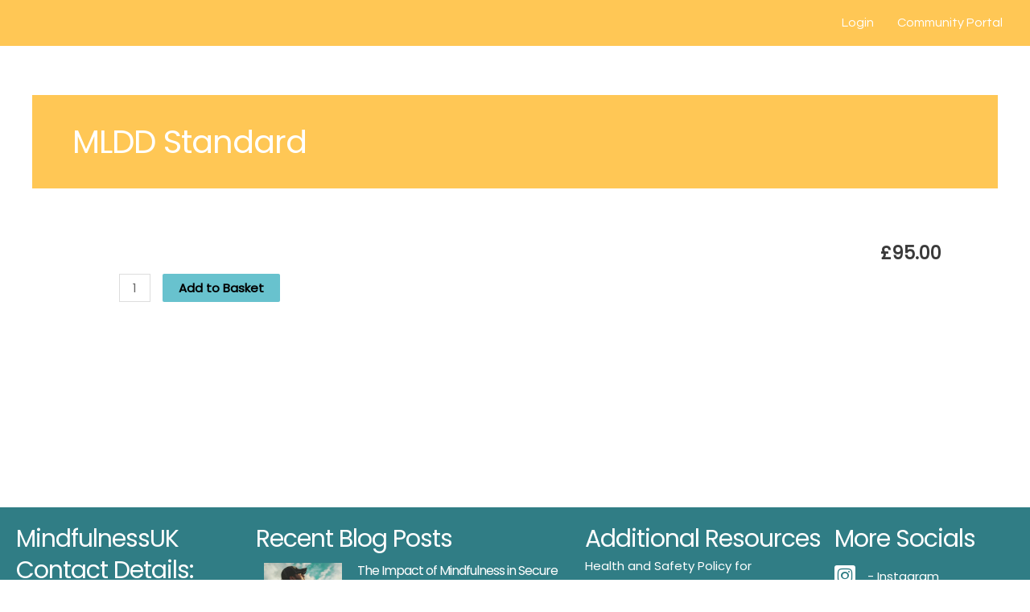

--- FILE ---
content_type: text/css
request_url: https://my.mindfulnessuk.com/wp-content/uploads/bb-plugin/cache/1271-layout-partial.css?ver=889dab4bc230f922783aae41a0dafb4b
body_size: 6199
content:
.fl-node-5fca1ee1be57c {
	color: #ffffff;
}
.fl-builder-content .fl-node-5fca1ee1be57c *:not(input):not(textarea):not(select):not(a):not(h1):not(h2):not(h3):not(h4):not(h5):not(h6):not(.fl-menu-mobile-toggle) {
	color: inherit;
}

.fl-builder-content .fl-node-5fca1ee1be57c a {
	color: #ffffff;
}

.fl-builder-content .fl-node-5fca1ee1be57c a:hover {
	color: #ffffff;
}

.fl-builder-content .fl-node-5fca1ee1be57c h1,
.fl-builder-content .fl-node-5fca1ee1be57c h2,
.fl-builder-content .fl-node-5fca1ee1be57c h3,
.fl-builder-content .fl-node-5fca1ee1be57c h4,
.fl-builder-content .fl-node-5fca1ee1be57c h5,
.fl-builder-content .fl-node-5fca1ee1be57c h6,
.fl-builder-content .fl-node-5fca1ee1be57c h1 a,
.fl-builder-content .fl-node-5fca1ee1be57c h2 a,
.fl-builder-content .fl-node-5fca1ee1be57c h3 a,
.fl-builder-content .fl-node-5fca1ee1be57c h4 a,
.fl-builder-content .fl-node-5fca1ee1be57c h5 a,
.fl-builder-content .fl-node-5fca1ee1be57c h6 a {
	color: #ffffff;
}



.fl-node-5fca1ee1be57c > .fl-row-content-wrap {
	background-color: #307d85;
	border-top-width: 1px;
	border-right-width: 0px;
	border-bottom-width: 1px;
	border-left-width: 0px;
}
.fl-node-5fca1ee1be57c .fl-row-content {
	max-width: 1300px;
}
 .fl-node-5fca1ee1be57c > .fl-row-content-wrap {
	margin-top:120px;
}
 .fl-node-5fca1ee1be57c > .fl-row-content-wrap {
	padding-bottom:40px;
}
.fl-node-5fca1ee1be571 {
	color: #ffffff;
}
.fl-builder-content .fl-node-5fca1ee1be571 *:not(input):not(textarea):not(select):not(a):not(h1):not(h2):not(h3):not(h4):not(h5):not(h6):not(.fl-menu-mobile-toggle) {
	color: inherit;
}

.fl-builder-content .fl-node-5fca1ee1be571 a {
	color: #ffffff;
}

.fl-builder-content .fl-node-5fca1ee1be571 a:hover {
	color: #ffffff;
}

.fl-builder-content .fl-node-5fca1ee1be571 h1,
.fl-builder-content .fl-node-5fca1ee1be571 h2,
.fl-builder-content .fl-node-5fca1ee1be571 h3,
.fl-builder-content .fl-node-5fca1ee1be571 h4,
.fl-builder-content .fl-node-5fca1ee1be571 h5,
.fl-builder-content .fl-node-5fca1ee1be571 h6,
.fl-builder-content .fl-node-5fca1ee1be571 h1 a,
.fl-builder-content .fl-node-5fca1ee1be571 h2 a,
.fl-builder-content .fl-node-5fca1ee1be571 h3 a,
.fl-builder-content .fl-node-5fca1ee1be571 h4 a,
.fl-builder-content .fl-node-5fca1ee1be571 h5 a,
.fl-builder-content .fl-node-5fca1ee1be571 h6 a {
	color: #ffffff;
}



.fl-node-5fca1ee1be571 > .fl-row-content-wrap {
	background-color: #232530;
	border-top-width: 1px;
	border-right-width: 0px;
	border-bottom-width: 1px;
	border-left-width: 0px;
}
 .fl-node-5fca1ee1be571 > .fl-row-content-wrap {
	padding-top:13px;
	padding-bottom:0px;
}




.fl-node-5fca1ee1be57a {
	width: 100%;
}




.fl-node-5fca1ee1be580 {
	width: 24%;
}
.fl-node-5fca1ee1be580 > .fl-col-content {
	border-top-width: 1px;
	border-right-width: 1px;
	border-bottom-width: 1px;
	border-left-width: 1px;
}




.fl-node-5fca202408d5a {
	width: 33%;
}




.fl-node-5fca1ee1be57f {
	width: 25%;
}
.fl-node-5fca1ee1be57f > .fl-col-content {
	border-top-width: 1px;
	border-right-width: 1px;
	border-bottom-width: 1px;
	border-left-width: 1px;
}




.fl-node-60bf9ccdb29a5 {
	width: 18%;
}
 .fl-node-5fca1ee1be57b > .fl-module-content {
	margin-top:0px;
	margin-bottom:0px;
}
.fl-node-5fca1ee1be582 .fl-icon i,
.fl-node-5fca1ee1be582 .fl-icon i:before {
	color: #9b9b9b;
}



.fl-node-5fca1ee1be582 .fl-icon i:hover,
.fl-node-5fca1ee1be582 .fl-icon i:hover:before,
.fl-node-5fca1ee1be582 .fl-icon a:hover i,
.fl-node-5fca1ee1be582 .fl-icon a:hover i:before {
	color: #7f7f7f;
}

.fl-node-5fca1ee1be582 .fl-icon i, .fl-node-5fca1ee1be582 .fl-icon i:before {
	font-size: 16px;
}
.fl-node-5fca1ee1be582 .fl-icon-wrap .fl-icon-text {
	height: 28px;
}
.fl-node-5fca1ee1be582.fl-module-icon {
	text-align: left;
}
@media(max-width: 1200px) {
	.fl-node-5fca1ee1be582 .fl-icon-wrap .fl-icon-text {
		height: 28px;
	}
}
@media(max-width: 992px) {
	.fl-node-5fca1ee1be582 .fl-icon-wrap .fl-icon-text {
		height: 28px;
	}
}
@media(max-width: 768px) {
	.fl-node-5fca1ee1be582 .fl-icon-wrap .fl-icon-text {
		height: 28px;
	}
}
 .fl-node-5fca1ee1be582 > .fl-module-content {
	margin-top:0px;
	margin-bottom:0px;
	margin-left:5px;
}
.fl-node-5fca1ee1be583 .fl-icon i,
.fl-node-5fca1ee1be583 .fl-icon i:before {
	color: #9b9b9b;
}




.fl-node-5fca1ee1be583 .fl-icon i, .fl-node-5fca1ee1be583 .fl-icon i:before {
	font-size: 16px;
}
.fl-node-5fca1ee1be583 .fl-icon-wrap .fl-icon-text {
	height: 28px;
}
.fl-node-5fca1ee1be583.fl-module-icon {
	text-align: left;
}
@media(max-width: 1200px) {
	.fl-node-5fca1ee1be583 .fl-icon-wrap .fl-icon-text {
		height: 28px;
	}
}
@media(max-width: 992px) {
	.fl-node-5fca1ee1be583 .fl-icon-wrap .fl-icon-text {
		height: 28px;
	}
}
@media(max-width: 768px) {
	.fl-node-5fca1ee1be583 .fl-icon-wrap .fl-icon-text {
		height: 28px;
	}
}
 .fl-node-5fca1ee1be583 > .fl-module-content {
	margin-top:0px;
	margin-right:0px;
	margin-bottom:0px;
	margin-left:3px;
}
.fl-node-5fca1ee1be587.fl-module-heading .fl-heading {
	text-align: left;
}
 .fl-node-5fca1ee1be587 > .fl-module-content {
	margin-bottom:0px;
}
.fl-node-5fca1ee1be589 .fl-icon i,
.fl-node-5fca1ee1be589 .fl-icon i:before {
	color: #9b9b9b;
}



.fl-node-5fca1ee1be589 .fl-icon i:hover,
.fl-node-5fca1ee1be589 .fl-icon i:hover:before,
.fl-node-5fca1ee1be589 .fl-icon a:hover i,
.fl-node-5fca1ee1be589 .fl-icon a:hover i:before {
	color: #7f7f7f;
}

.fl-node-5fca1ee1be589 .fl-icon i, .fl-node-5fca1ee1be589 .fl-icon i:before {
	font-size: 16px;
}
.fl-node-5fca1ee1be589 .fl-icon-wrap .fl-icon-text {
	height: 28px;
}
.fl-node-5fca1ee1be589.fl-module-icon {
	text-align: left;
}
@media(max-width: 1200px) {
	.fl-node-5fca1ee1be589 .fl-icon-wrap .fl-icon-text {
		height: 28px;
	}
}
@media(max-width: 992px) {
	.fl-node-5fca1ee1be589 .fl-icon-wrap .fl-icon-text {
		height: 28px;
	}
}
@media(max-width: 768px) {
	.fl-node-5fca1ee1be589 .fl-icon-wrap .fl-icon-text {
		height: 28px;
	}
}
 .fl-node-5fca1ee1be589 > .fl-module-content {
	margin-top:0px;
	margin-bottom:0px;
	margin-left:5px;
}
.fl-node-5fca1ee1be58a .fl-icon i,
.fl-node-5fca1ee1be58a .fl-icon i:before {
	color: #9b9b9b;
}




.fl-node-5fca1ee1be58a .fl-icon i, .fl-node-5fca1ee1be58a .fl-icon i:before {
	font-size: 16px;
}
.fl-node-5fca1ee1be58a .fl-icon-wrap .fl-icon-text {
	height: 28px;
}
.fl-node-5fca1ee1be58a.fl-module-icon {
	text-align: left;
}
@media(max-width: 1200px) {
	.fl-node-5fca1ee1be58a .fl-icon-wrap .fl-icon-text {
		height: 28px;
	}
}
@media(max-width: 992px) {
	.fl-node-5fca1ee1be58a .fl-icon-wrap .fl-icon-text {
		height: 28px;
	}
}
@media(max-width: 768px) {
	.fl-node-5fca1ee1be58a .fl-icon-wrap .fl-icon-text {
		height: 28px;
	}
}
 .fl-node-5fca1ee1be58a > .fl-module-content {
	margin-top:0px;
	margin-right:0px;
	margin-bottom:0px;
	margin-left:3px;
}
.fl-node-5fca1ee1be58b.fl-module-heading .fl-heading {
	text-align: left;
}
 .fl-node-5fca1ee1be58b > .fl-module-content {
	margin-bottom:0px;
}
.fl-node-5fca1ee1be58c.fl-module-heading .fl-heading {
	text-align: left;
}
.fl-node-5fca202e2b5a7.fl-module-heading .fl-heading {
	text-align: left;
}
.fl-node-5fca1ee1be586 .fl-icon i,
.fl-node-5fca1ee1be586 .fl-icon i:before {
	color: #ffffff;
}



.fl-node-5fca1ee1be586 .fl-icon i:hover,
.fl-node-5fca1ee1be586 .fl-icon i:hover:before,
.fl-node-5fca1ee1be586 .fl-icon a:hover i,
.fl-node-5fca1ee1be586 .fl-icon a:hover i:before {
	color: #efefef;
}

.fl-node-5fca1ee1be586 .fl-icon i, .fl-node-5fca1ee1be586 .fl-icon i:before {
	font-size: 16px;
}
.fl-node-5fca1ee1be586 .fl-icon-wrap .fl-icon-text {
	height: 28px;
}
.fl-node-5fca1ee1be586.fl-module-icon {
	text-align: left;
}
@media(max-width: 1200px) {
	.fl-node-5fca1ee1be586 .fl-icon-wrap .fl-icon-text {
		height: 28px;
	}
}
@media(max-width: 992px) {
	.fl-node-5fca1ee1be586 .fl-icon-wrap .fl-icon-text {
		height: 28px;
	}
}
@media(max-width: 768px) {
	.fl-node-5fca1ee1be586 .fl-icon-wrap .fl-icon-text {
		height: 28px;
	}
	.fl-node-5fca1ee1be586.fl-module-icon {
		text-align: left;
	}
}
 .fl-node-5fca1ee1be586 > .fl-module-content {
	margin-top:0px;
	margin-bottom:0px;
}
/* Generic Styles */
.fl-module-post-grid .fl-sep {
	display: inline-block;
	margin: 0 2px;
}

/* Post Columns */
body.rtl .fl-post-column {
	float: right;
}
.fl-post-column {
	float: left;
}
.fl-post-column .fl-post-grid-post {
	visibility: visible;
}

/* Post Grid */
.fl-post-grid {
	margin: 0 auto;
	position: relative;
}
.fl-post-grid:before,
.fl-post-grid:after {
	display: table;
	content: " ";
}
.fl-post-grid:after {
	clear: both;
}
.fl-post-grid-post {
	background: #fff;
	border: 1px solid #e6e6e6;
	visibility: hidden;
}
.fl-post-grid-post,
.fl-post-feed-post {
	overflow: hidden;
}

.fl-post-grid-image {
	position: relative;
}
.fl-post-grid-image img {
	height: auto !important;
	width: 100% !important;
}
.fl-post-grid-text {
	padding: 20px;
}
.fl-post-grid-title {
	padding-bottom: 7px;
}
body .fl-post-grid-text,
body .fl-post-grid-content p {
	font-size: 14px;
	line-height: 22px;
}
body .fl-post-grid-text > *:last-child {
	margin-bottom: 0;
	padding-bottom: 0;
}
body .fl-post-grid-content p:last-of-type {
	margin-bottom: 0;
	padding-bottom: 0;
}
body .fl-post-grid-text a {
	text-decoration: none;
}
body .fl-post-grid-title {
	font-size: 20px;
	line-height: 26px;
	margin: 0 0 10px;
	padding: 0;
}
body .fl-post-grid-meta {
	font-size: 14px;
	padding-bottom: 10px;
}
.fl-post-feed-comments .fa {
	vertical-align: text-top;
}
.fl-post-grid-more {
	margin-top: 10px;
	display: inline-block;
}
.fl-post-grid #infscr-loading {
	bottom: 0;
	left: 0;
	right: 0;
	padding: 40px 0;
	position: absolute;
	text-align: center;
	width: 100%;
}

/* Post Gallery */
.fl-post-gallery-post {
	overflow: hidden;
	position: relative;
	visibility: hidden;
}
.fl-post-gallery-link {
	display: block;
	height: 100%;
}
.fl-post-gallery-img {
	position: relative;
	z-index: 1;
}
.fl-post-gallery-img-horiz {
	height: 100% !important;
	max-height: 100% !important;
	max-width: none !important;
	width: auto !important;
}
.fl-post-gallery-img-vert {
	height: auto !important;
	max-height: none !important;
	max-width: 100% !important;
	width: 100% !important;
}
.fl-post-gallery-text-wrap {
	position: absolute;
	top: 0;
	bottom: 0;
	z-index: 2;
	width: 100%;
	height: 100%;
	padding: 0 20px;
	text-align: center;
	opacity: 0;
	-webkit-transition: all 0.3s;
	   -moz-transition: all 0.3s;
	    -ms-transition: all 0.3s;
	        transition: all 0.3s;
}

.fl-post-gallery-link:hover .fl-post-gallery-text-wrap {
	opacity: 1;
}

.fl-post-gallery-text {
	position: absolute;
	top: 50%;
	left: 50%;
	display: block;
	width: 100%;
	-webkit-transition: all 0.3s;
	   -moz-transition: all 0.3s;
	    -ms-transition: all 0.3s;
	        transition: all 0.3s;
}

/* Gallery Transitions */
.fl-post-gallery-text,
.fl-post-gallery-link:hover .fl-post-gallery-text{
	-webkit-transform: translate3d(-50%,-50%,0);
	   -moz-transform: translate3d(-50%,-50%,0);
	    -ms-transform: translate(-50%,-50%);
			transform: translate3d(-50%,-50%,0);
}

/* Gallery Icons */
.fl-post-gallery-text .fl-gallery-icon{
	display: block;
	margin-left: auto;
	margin-right: auto;
	text-align: center;
}
.fl-post-gallery-text .fl-gallery-icon i,
.fl-post-gallery-text .fl-gallery-icon i:before{
	width: 24px;
	height: 24px;
	font-size: 24px;
}

.fl-post-gallery-text h2.fl-post-gallery-title {
	font-size: 22px;
	margin: 0 0 5px 0;
}
.fl-post-gallery #infscr-loading {
	clear: both;
	padding: 40px 0;
	text-align: center;
	width: 100%;
}

/* Post Feed */
.fl-post-feed-post {
	border-bottom: 1px solid #e6e6e6;
	margin-bottom: 40px;
}
.fl-post-feed-post:last-child {
	border-bottom: none;
	margin-bottom: 0;
	padding-bottom: 0;
}
.fl-post-feed-header {
	margin-bottom: 20px;
}
.fl-post-feed-header a {
	text-decoration: none;
}
body h2.fl-post-feed-title {
	margin: 0 0 10px;
	padding: 0;
	clear: none;
}
body .fl-post-feed-meta {
	font-size: 14px;
	margin-bottom: 5px;
}
.fl-post-feed-meta .fl-sep {
	margin: 0 3px;
}
.fl-post-feed-image {
	margin-bottom: 25px;
	position: relative;
}
.fl-post-feed-image img {
	height: auto !important;
	width: 100% !important;
}
.fl-post-feed-image-beside .fl-post-feed-image,
.fl-post-feed-image-beside-content .fl-post-feed-image {
	float: left;
	margin-bottom: 0;
	width: 33%;
}
.fl-post-feed-image-beside .fl-post-feed-text,
.fl-post-feed-image-beside-content .fl-post-feed-text {
	margin-left: 37%;
}
.fl-post-feed-image-beside-right .fl-post-feed-image,
.fl-post-feed-image-beside-content-right .fl-post-feed-image {
	float: right;
	margin-bottom: 0;
	width: 33%;
}
.fl-post-feed-image-beside-right .fl-post-feed-text,
.fl-post-feed-image-beside-content-right .fl-post-feed-text {
	margin-right: 37%;
}
.fl-post-feed-content a {
	text-decoration: none;
}
.fl-post-feed-content p:last-of-type {
	margin-bottom: 0;
	padding-bottom: 0;
}
.fl-post-feed-more {
	margin-top: 15px;
	display: inline-block;
}
.fl-post-feed #infscr-loading {
	padding: 40px 0;
	text-align: center;
	width: 100%;
}

/* No posts message */
.fl-post-grid-empty {
}

li.fl-post-feed-post,li.fl-post-gallery-post, li.fl-post-grid-post {
	list-style: none;
}
@media (max-width: 768px) { /* Post Feed */
.fl-post-feed-post.fl-post-feed-image-beside,
.fl-post-feed-post.fl-post-feed-image-beside-content,
.fl-post-feed-post.fl-post-feed-image-beside-right,
.fl-post-feed-post.fl-post-feed-image-beside-content-right {
	max-width: 300px;
	margin-left: auto;
	margin-right: auto;
}
.fl-post-feed-image-beside .fl-post-feed-image,
.fl-post-feed-image-beside .fl-post-feed-image img,
.fl-post-feed-image-beside-content .fl-post-feed-image,
.fl-post-feed-image-beside-content .fl-post-feed-image img,
.fl-post-feed-image-beside-right .fl-post-feed-image,
.fl-post-feed-image-beside-right .fl-post-feed-image img,
.fl-post-feed-image-beside-content-right .fl-post-feed-image,
.fl-post-feed-image-beside-content-right .fl-post-feed-image img {
	float: none;
	width: 100% !important;
}
.fl-post-feed-image-beside .fl-post-feed-image,
.fl-post-feed-image-beside-content .fl-post-feed-image,
.fl-post-feed-image-beside-right .fl-post-feed-image,
.fl-post-feed-image-beside-content-right .fl-post-feed-image {
	margin-bottom: 20px;
}
.fl-post-feed-image-beside .fl-post-feed-text,
.fl-post-feed-image-beside-content .fl-post-feed-text,
.fl-post-feed-image-beside-right .fl-post-feed-text,
.fl-post-feed-image-beside-content-right .fl-post-feed-text {
	margin-left: 0 !important;
	margin-right: 0 !important;
}
 }.fl-node-5fca21322a022 .fl-post-feed-post {
	margin-bottom: 5px;
}
.fl-node-5fca21322a022 .fl-post-feed-post:last-child {
	margin-bottom: 0 !important;
}
 .fl-node-5fca21322a022 > .fl-module-content {
	margin-top:0px;
}




.fl-node-60bf9d1b3d204 .fl-icon i, .fl-node-60bf9d1b3d204 .fl-icon i:before {
	font-size: 30px;
}
.fl-node-60bf9d1b3d204 .fl-icon-wrap .fl-icon-text {
	height: 52.5px;
}
.fl-node-60bf9d1b3d204.fl-module-icon {
	text-align: left;
}
@media(max-width: 1200px) {
	.fl-node-60bf9d1b3d204 .fl-icon-wrap .fl-icon-text {
		height: 52.5px;
	}
}
@media(max-width: 992px) {
	.fl-node-60bf9d1b3d204 .fl-icon-wrap .fl-icon-text {
		height: 52.5px;
	}
}
@media(max-width: 768px) {
	.fl-node-60bf9d1b3d204 .fl-icon-wrap .fl-icon-text {
		height: 52.5px;
	}
}
 .fl-node-60bf9d1b3d204 > .fl-module-content {
	margin-bottom:0px;
}
.fl-node-5fca1ee1be584 .fl-icon i,
.fl-node-5fca1ee1be584 .fl-icon i:before {
	color: #ffffff;
}



.fl-node-5fca1ee1be584 .fl-icon i:hover,
.fl-node-5fca1ee1be584 .fl-icon i:hover:before,
.fl-node-5fca1ee1be584 .fl-icon a:hover i,
.fl-node-5fca1ee1be584 .fl-icon a:hover i:before {
	color: #f4f4f4;
}

.fl-node-5fca1ee1be584 .fl-icon i, .fl-node-5fca1ee1be584 .fl-icon i:before {
	font-size: 16px;
}
.fl-node-5fca1ee1be584 .fl-icon-wrap .fl-icon-text {
	height: 28px;
}
.fl-node-5fca1ee1be584.fl-module-icon {
	text-align: left;
}
@media(max-width: 1200px) {
	.fl-node-5fca1ee1be584 .fl-icon-wrap .fl-icon-text {
		height: 28px;
	}
}
@media(max-width: 992px) {
	.fl-node-5fca1ee1be584 .fl-icon-wrap .fl-icon-text {
		height: 28px;
	}
}
@media(max-width: 768px) {
	.fl-node-5fca1ee1be584 .fl-icon-wrap .fl-icon-text {
		height: 28px;
	}
	.fl-node-5fca1ee1be584.fl-module-icon {
		text-align: left;
	}
}
 .fl-node-5fca1ee1be584 > .fl-module-content {
	margin-top:0px;
	margin-bottom:0px;
}




.fl-node-60bf9d964470b .fl-icon i, .fl-node-60bf9d964470b .fl-icon i:before {
	font-size: 30px;
}
.fl-node-60bf9d964470b .fl-icon-wrap .fl-icon-text {
	height: 52.5px;
}
.fl-node-60bf9d964470b.fl-module-icon {
	text-align: left;
}
@media(max-width: 1200px) {
	.fl-node-60bf9d964470b .fl-icon-wrap .fl-icon-text {
		height: 52.5px;
	}
}
@media(max-width: 992px) {
	.fl-node-60bf9d964470b .fl-icon-wrap .fl-icon-text {
		height: 52.5px;
	}
}
@media(max-width: 768px) {
	.fl-node-60bf9d964470b .fl-icon-wrap .fl-icon-text {
		height: 52.5px;
	}
}
 .fl-node-60bf9d964470b > .fl-module-content {
	margin-top:0px;
}
.fl-node-5fd0e7f09160a .fl-icon i,
.fl-node-5fd0e7f09160a .fl-icon i:before {
	color: #ffffff;
}



.fl-node-5fd0e7f09160a .fl-icon i:hover,
.fl-node-5fd0e7f09160a .fl-icon i:hover:before,
.fl-node-5fd0e7f09160a .fl-icon a:hover i,
.fl-node-5fd0e7f09160a .fl-icon a:hover i:before {
	color: #f4f4f4;
}

.fl-node-5fd0e7f09160a .fl-icon i, .fl-node-5fd0e7f09160a .fl-icon i:before {
	font-size: 16px;
}
.fl-node-5fd0e7f09160a .fl-icon-wrap .fl-icon-text {
	height: 28px;
}
.fl-node-5fd0e7f09160a.fl-module-icon {
	text-align: left;
}
@media(max-width: 1200px) {
	.fl-node-5fd0e7f09160a .fl-icon-wrap .fl-icon-text {
		height: 28px;
	}
}
@media(max-width: 992px) {
	.fl-node-5fd0e7f09160a .fl-icon-wrap .fl-icon-text {
		height: 28px;
	}
}
@media(max-width: 768px) {
	.fl-node-5fd0e7f09160a .fl-icon-wrap .fl-icon-text {
		height: 28px;
	}
	.fl-node-5fd0e7f09160a.fl-module-icon {
		text-align: left;
	}
}
 .fl-node-5fd0e7f09160a > .fl-module-content {
	margin-top:0px;
	margin-bottom:0px;
}
.fl-node-6051b7f34a4c5.fl-module-heading .fl-heading {
	text-align: left;
}
.fl-node-6051b75c3c813 .fl-icon i,
.fl-node-6051b75c3c813 .fl-icon i:before {
	color: #ffffff;
}



.fl-node-6051b75c3c813 .fl-icon i:hover,
.fl-node-6051b75c3c813 .fl-icon i:hover:before,
.fl-node-6051b75c3c813 .fl-icon a:hover i,
.fl-node-6051b75c3c813 .fl-icon a:hover i:before {
	color: #efefef;
}

.fl-node-6051b75c3c813 .fl-icon i, .fl-node-6051b75c3c813 .fl-icon i:before {
	font-size: 16px;
}
.fl-node-6051b75c3c813 .fl-icon-wrap .fl-icon-text {
	height: 28px;
}
.fl-node-6051b75c3c813.fl-module-icon {
	text-align: left;
}
@media(max-width: 1200px) {
	.fl-node-6051b75c3c813 .fl-icon-wrap .fl-icon-text {
		height: 28px;
	}
}
@media(max-width: 992px) {
	.fl-node-6051b75c3c813 .fl-icon-wrap .fl-icon-text {
		height: 28px;
	}
}
@media(max-width: 768px) {
	.fl-node-6051b75c3c813 .fl-icon-wrap .fl-icon-text {
		height: 28px;
	}
	.fl-node-6051b75c3c813.fl-module-icon {
		text-align: left;
	}
}
 .fl-node-6051b75c3c813 > .fl-module-content {
	margin-top:0px;
	margin-bottom:0px;
}

/* Start Global Nodes CSS */

/* End Global Nodes CSS */


/* Start Layout CSS */

/* End Layout CSS */

.fl-node-5fca21322a022 .fl-post-grid-post {
  font-size: 14px;
}
.fl-node-5fca21322a022 .fl-post-feed-post {
  padding-bottom: 10px;
  padding-top: 0px;
}
.fl-node-5fca21322a022 .fl-post-text {
  padding: 10px 10px 20px 10px;
}
.fl-node-5fca21322a022 .fl-post-title {
  font-size: 16px;
  line-height: 20px;
  margin: 0;
  padding: 0 0 5px;
  float: right;
  width: 70%;
}
.fl-node-5fca21322a022 .fl-post-meta {
  padding: 0 0 15px;
}
.fl-node-5fca21322a022 .fl-post-image {
  float: left;
  width: 25%;
}
/* Generic */
.fl-post-module-woo-ordering {
	padding-bottom: 40px;
}

.fl-product-ordering{
	text-align: center;
}

/* Grid */
.fl-module-post-grid .woocommerce-product-gallery {
	opacity: 1 !important;
}
.woocommerce.fl-post-grid-woo-meta {
	padding-bottom: 5px;
}
.woocommerce.fl-post-grid-woo-meta .star-rating,
.woocommerce.fl-post-grid-woo-meta .price {
	clear: both;
	display: block;
	float: none;
	margin: 0 0 5px;
}
.fl-post-align-center .woocommerce.fl-post-grid-woo-meta .star-rating {
	margin: 0 auto 5px;
}
.fl-post-align-right .woocommerce.fl-post-grid-woo-meta .star-rating {
	float: right;
	margin: 0 0 5px;
}
.fl-module-post-grid .woocommerce.fl-post-grid-woo-button {
	padding-top: 10px;
}
.woocommerce .fl-post-grid-post {
	overflow: inherit;
}

/* Feed */
.fl-post-feed-woo-meta {
	overflow: hidden;
}
.woocommerce.fl-post-feed-woo-meta .price {
	display: inline-block;
}
.woocommerce.fl-post-feed-woo-meta .star-rating {
	display: inline-block;
	float: none;
	margin: 0 0 0 5px;
}
.fl-module-post-grid .woocommerce.fl-post-feed-woo-button {
	margin-top: 20px;
}

/* Gallery */
.woocommerce.fl-post-gallery-woo-meta .star-rating,
.woocommerce.fl-post-gallery-woo-meta .price {
	clear: both;
	display: block;
	float: none;
	margin: 0 0 5px;
}
.woocommerce.fl-post-gallery-woo-meta .star-rating {
	margin: 0 auto 5px;
}
.woocommerce.fl-post-gallery-woo-meta .star-rating:before {
	color: #999 !important;
}
.woocommerce.fl-post-gallery-woo-meta .star-rating span:before {
	color: #fff;
}
 

 

 









.fl-builder-content .fl-node-5fca21322a022 .fl-post-module-woo-button a.button {
	display: none;
}
/* Equal height Column Bottom Alignment */
.fl-col-group-equal-height.fl-col-group-align-bottom .fl-col-content {
    -webkit-justify-content: flex-end;
            justify-content: flex-end;
          -webkit-box-align: end;
           -webkit-box-pack: end;
              -ms-flex-pack: end;
}

/* H1-H6 Margin Reset in all Modules */
.uabb-module-content h1,
.uabb-module-content h2,
.uabb-module-content h3,
.uabb-module-content h4,
.uabb-module-content h5,
.uabb-module-content h6 {
    margin: 0;
    clear: both;
}

/* Anchor Tag Css */

.fl-module-content a,
.fl-module-content a:hover,
.fl-module-content a:focus {
    text-decoration: none;
}

/* Row Separator CSS */

.uabb-row-separator {
    position: absolute;
    width: 100%;
    left: 0;
}

.uabb-top-row-separator {
    top: 0;
    bottom: auto
}

.uabb-bottom-row-separator {
    top: auto;
    bottom: 0;
}

.fl-builder-content-editing .fl-visible-medium.uabb-row,
.fl-builder-content-editing .fl-visible-medium-mobile.uabb-row,
.fl-builder-content-editing .fl-visible-mobile.uabb-row {
    display: none !important;
}

@media (max-width: 992px) {

    .fl-builder-content-editing .fl-visible-desktop.uabb-row,
    .fl-builder-content-editing .fl-visible-mobile.uabb-row {
        display: none !important;
    }

    .fl-builder-content-editing .fl-visible-desktop-medium.uabb-row,
    .fl-builder-content-editing .fl-visible-medium.uabb-row,
    .fl-builder-content-editing .fl-visible-medium-mobile.uabb-row {
        display: block !important;
    }
}

@media (max-width: 768px) {
    .fl-builder-content-editing .fl-visible-desktop.uabb-row,
    .fl-builder-content-editing .fl-visible-desktop-medium.uabb-row,
    .fl-builder-content-editing .fl-visible-medium.uabb-row {
        display: none !important;
    }

    .fl-builder-content-editing .fl-visible-medium-mobile.uabb-row,
    .fl-builder-content-editing .fl-visible-mobile.uabb-row {
        display: block !important;
    }
}

.fl-responsive-preview-content .fl-builder-content-editing {
    overflow-x: hidden;
    overflow-y: visible;
}

.uabb-row-separator svg {
    width: 100%;
}

.uabb-top-row-separator.uabb-has-svg svg {
    position: absolute;
    padding: 0;
    margin: 0;
    left: 50%;
    top: -1px;
    bottom: auto;
    -webkit-transform: translateX(-50%);
    -ms-transform: translateX(-50%);
    transform: translateX(-50%);
}

.uabb-bottom-row-separator.uabb-has-svg svg {
    position: absolute;
    padding: 0;
    margin: 0;
    left: 50%;
    bottom: -1px;
    top: auto;
    -webkit-transform: translateX(-50%);
    -ms-transform: translateX(-50%);
    transform: translateX(-50%);
}
.uabb-bottom-row-separator.uabb-has-svg .uasvg-wave-separator {
    bottom: 0;
}
.uabb-top-row-separator.uabb-has-svg .uasvg-wave-separator {
    top: 0;
}

/**
 *
 *  Svg Triangle Separator
 *  Big Triangle Separator
 *  Big Triangle Left Separator
 *  Svg Half Circle Separator
 *  Curve Center Separator
 *  Waves Separator
 *  Stamp
 *  Grass
 *  Slime
 *  Grass Bend
 *  Wave Slide
 *  Muliple Triangles
 *  Pine Tree
 *  Pine Tree Bend
 *
 ***************************************/
.uabb-bottom-row-separator.uabb-svg-triangle svg,
.uabb-bottom-row-separator.uabb-xlarge-triangle svg,
.uabb-top-row-separator.uabb-xlarge-triangle-left svg,
.uabb-bottom-row-separator.uabb-svg-circle svg,
.uabb-top-row-separator.uabb-slime-separator svg,
.uabb-top-row-separator.uabb-grass-separator svg,
.uabb-top-row-separator.uabb-grass-bend-separator svg,
.uabb-bottom-row-separator.uabb-mul-triangles-separator svg,
.uabb-top-row-separator.uabb-wave-slide-separator svg,
.uabb-top-row-separator.uabb-pine-tree-separator svg,
.uabb-top-row-separator.uabb-pine-tree-bend-separator svg,
.uabb-bottom-row-separator.uabb-stamp-separator svg,
.uabb-bottom-row-separator.uabb-xlarge-circle svg,
.uabb-top-row-separator.uabb-wave-separator svg{
    left: 50%;
    -webkit-transform: translateX(-50%) scaleY(-1);
       -moz-transform: translateX(-50%) scaleY(-1);
        -ms-transform: translateX(-50%) scaleY(-1);
         -o-transform: translateX(-50%) scaleY(-1);
            transform: translateX(-50%) scaleY(-1);
}

/*
 *  Big Triangle
*/
.uabb-bottom-row-separator.uabb-big-triangle svg {
    left: 50%;
    -webkit-transform: scale(1) scaleY(-1) translateX(-50%);
       -moz-transform: scale(1) scaleY(-1) translateX(-50%);
        -ms-transform: scale(1) scaleY(-1) translateX(-50%);
         -o-transform: scale(1) scaleY(-1) translateX(-50%);
            transform: scale(1) scaleY(-1) translateX(-50%);
}

.uabb-top-row-separator.uabb-big-triangle svg {
    left: 50%;
    -webkit-transform: translateX(-50%) scale(1);
       -moz-transform: translateX(-50%) scale(1);
        -ms-transform: translateX(-50%) scale(1);
         -o-transform: translateX(-50%) scale(1);
            transform: translateX(-50%) scale(1);
}

/**
 *
 *  Big Triangle Right Separator
 *
 ***************************************/
.uabb-top-row-separator.uabb-xlarge-triangle-right svg {
    left: 50%;
    -webkit-transform: translateX(-50%) scale(-1);
       -moz-transform: translateX(-50%) scale(-1);
        -ms-transform: translateX(-50%) scale(-1);
         -o-transform: translateX(-50%) scale(-1);
            transform: translateX(-50%) scale(-1);
}

.uabb-bottom-row-separator.uabb-xlarge-triangle-right svg {
    left: 50%;
    -webkit-transform: translateX(-50%) scaleX(-1);
       -moz-transform: translateX(-50%) scaleX(-1);
        -ms-transform: translateX(-50%) scaleX(-1);
         -o-transform: translateX(-50%) scaleX(-1);
            transform: translateX(-50%) scaleX(-1);
}

/**
 *
 *  Curve Left Separator
 *  Curve Right Separator
 *
 ***************************************/
.uabb-top-row-separator.uabb-curve-up-separator svg {
    left: 50%;
     -webkit-transform: translateX(-50%) scaleY(-1);
       -moz-transform: translateX(-50%) scaleY(-1);
        -ms-transform: translateX(-50%) scaleY(-1);
         -o-transform: translateX(-50%) scaleY(-1);
            transform: translateX(-50%) scaleY(-1);
}

.uabb-top-row-separator.uabb-curve-down-separator svg {
    left: 50%;
    -webkit-transform: translateX(-50%) scale(-1);
       -moz-transform: translateX(-50%) scale(-1);
        -ms-transform: translateX(-50%) scale(-1);
         -o-transform: translateX(-50%) scale(-1);
            transform: translateX(-50%) scale(-1);
}

.uabb-bottom-row-separator.uabb-curve-down-separator svg {
    left: 50%;
    -webkit-transform: translateX(-50%) scaleX(-1);
       -moz-transform: translateX(-50%) scaleX(-1);
        -ms-transform: translateX(-50%) scaleX(-1);
         -o-transform: translateX(-50%) scaleX(-1);
            transform: translateX(-50%) scaleX(-1);
}


/**
 *
 *  Tilt Left Separator
 *  Tilt Right Separator
 *
 ***************************************/

.uabb-top-row-separator.uabb-tilt-left-separator svg {
    left: 50%;
    -webkit-transform: translateX(-50%) scale(-1);
       -moz-transform: translateX(-50%) scale(-1);
        -ms-transform: translateX(-50%) scale(-1);
         -o-transform: translateX(-50%) scale(-1);
            transform: translateX(-50%) scale(-1);
}

.uabb-top-row-separator.uabb-tilt-right-separator svg{
    left: 50%;
    -webkit-transform: translateX(-50%) scaleY(-1);
       -moz-transform: translateX(-50%) scaleY(-1);
        -ms-transform: translateX(-50%) scaleY(-1);
         -o-transform: translateX(-50%) scaleY(-1);
            transform: translateX(-50%) scaleY(-1);
}

.uabb-bottom-row-separator.uabb-tilt-left-separator svg {
    left: 50%;
    -webkit-transform: translateX(-50%);
       -moz-transform: translateX(-50%);
        -ms-transform: translateX(-50%);
         -o-transform: translateX(-50%);
            transform: translateX(-50%);
}

.uabb-bottom-row-separator.uabb-tilt-right-separator svg {
    left: 50%;
    -webkit-transform: translateX(-50%) scaleX(-1);
       -moz-transform: translateX(-50%) scaleX(-1);
        -ms-transform: translateX(-50%) scaleX(-1);
         -o-transform: translateX(-50%) scaleX(-1);
            transform: translateX(-50%) scaleX(-1);
}

.uabb-top-row-separator.uabb-tilt-left-separator,
.uabb-top-row-separator.uabb-tilt-right-separator {
    top: 0;
}

.uabb-bottom-row-separator.uabb-tilt-left-separator,
.uabb-bottom-row-separator.uabb-tilt-right-separator {
    bottom: 0;
}

/**
 *
 *  Clouds Separator
 *  Multi Triangle
 *  Arrow Inward
 *  Arrow Outward
 *
 ***************************************/

.uabb-top-row-separator.uabb-arrow-outward-separator svg,
.uabb-top-row-separator.uabb-arrow-inward-separator svg,
.uabb-top-row-separator.uabb-cloud-separator svg,
.uabb-top-row-separator.uabb-multi-triangle svg {
    left: 50%;
    -webkit-transform: translateX(-50%) scaleY(-1);
       -moz-transform: translateX(-50%) scaleY(-1);
        -ms-transform: translateX(-50%) scaleY(-1);
         -o-transform: translateX(-50%) scaleY(-1);
            transform: translateX(-50%) scaleY(-1);
}

.uabb-bottom-row-separator.uabb-multi-triangle svg {
    bottom: -2px;
}

.uabb-row-separator.uabb-round-split:after,
.uabb-row-separator.uabb-round-split:before {
    left: 0;
    width: 50%;
    background: inherit inherit/inherit inherit inherit inherit;
    content: '';
    position: absolute
}


/* Buttons
------------------------------------------------------ */

.uabb-button-wrap a,
.uabb-button-wrap a:visited {
    display: inline-block;
    font-size: 16px;
    line-height: 18px;
    text-decoration: none;
    text-shadow: none;
}

.fl-builder-content .uabb-button:hover {
    text-decoration: none;
}

.fl-builder-content .uabb-button-width-full .uabb-button {
    display: block;
    text-align: center;
}

.uabb-button-width-custom .uabb-button {
    display: inline-block;
    text-align: center;
    max-width: 100%;
}
.fl-builder-content .uabb-button-left {
    text-align: left;
}
.fl-builder-content .uabb-button-center {
    text-align: center;
}
.fl-builder-content .uabb-button-right {
    text-align: right;
}

.fl-builder-content .uabb-button i,
.fl-builder-content .uabb-button i:before {
    font-size: 1em;
    height: 1em;
    line-height: 1em;
    width: 1em;
}

.uabb-button .uabb-button-icon-after {
    margin-left: 8px;
    margin-right: 0;
}
.uabb-button .uabb-button-icon-before {
    margin-left: 0;
    margin-right: 8px;
}
.uabb-button .uabb-button-icon-no-text {
    margin: 0;
}
.uabb-button-has-icon .uabb-button-text {
    vertical-align: middle;
}

/* Icons
------------------------------------------------------ */

.uabb-icon-wrap {
    display: inline-block;
}
.uabb-icon a {
    text-decoration: none;
}
.uabb-icon i {
    display: block;
}
.uabb-icon i:before {
    border: none !important;
    background: none !important;
}
.uabb-icon-text {
    display: table-cell;
    text-align: left;
    padding-left: 15px;
    vertical-align: middle;
}
.uabb-icon-text *:last-child {
    margin: 0 !important;
    padding: 0 !important;
}
.uabb-icon-text a {
    text-decoration: none;
}

/* Photos
------------------------------------------------------ */

.uabb-photo {
    line-height: 0;
    position: relative;
    z-index: 2;
}
.uabb-photo-align-left {
    text-align: left;
}
.uabb-photo-align-center {
    text-align: center;
}
.uabb-photo-align-right {
    text-align: right;
}
.uabb-photo-content {
    border-radius: 0;
    display: inline-block;
    line-height: 0;
    position: relative;
    max-width: 100%;
    overflow: hidden;
}
.uabb-photo-content img {
    border-radius: inherit;
    display: inline;
    height: auto;
    max-width: 100%;
    width: auto;
}
.fl-builder-content .uabb-photo-crop-circle img {
    -webkit-border-radius: 100%;
    -moz-border-radius: 100%;
    border-radius: 100%;
}
.fl-builder-content .uabb-photo-crop-square img {
    -webkit-border-radius: 0;
    -moz-border-radius: 0;
    border-radius: 0;
}
.uabb-photo-caption {
    font-size: 13px;
    line-height: 18px;
    overflow: hidden;
    text-overflow: ellipsis;
    white-space: nowrap;
}
.uabb-photo-caption-below {
    padding-bottom: 20px;
    padding-top: 10px;
}
.uabb-photo-caption-hover {
    background: rgba(0,0,0,0.7);
    bottom: 0;
    color: #fff;
    left: 0;
    opacity: 0;
    visibility: hidden;
    filter: alpha(opacity = 0);
    padding: 10px 15px;
    position: absolute;
    right: 0;
    -webkit-transition:visibility 200ms linear;
    -moz-transition:visibility 200ms linear;
    transition:visibility 200ms linear;
}
.uabb-photo-content:hover .uabb-photo-caption-hover {
    opacity: 100;
    visibility: visible;
}

/* Panel & Buttons
------------------------------------------------------ */
.uabb-active-btn {
    background: #1e8cbe;
    border-color: #0074a2;
    -webkit-box-shadow: inset 0 1px 0 rgba(120,200,230,.6);
    box-shadow: inset 0 1px 0 rgba(120,200,230,.6);
    color: white;
}
.fl-builder-bar .fl-builder-add-content-button {
    display: block !important;
    opacity: 1 !important;
}

/* Image Icon Object */
.uabb-imgicon-wrap .uabb-icon {
    display: block;
}
.uabb-imgicon-wrap .uabb-icon i{
    float: none;
}

/* Photo */
.uabb-imgicon-wrap .uabb-image {
    line-height: 0;
    position: relative;
}
.uabb-imgicon-wrap .uabb-image-align-left {
    text-align: left;
}
.uabb-imgicon-wrap .uabb-image-align-center {
    text-align: center;
}
.uabb-imgicon-wrap .uabb-image-align-right {
    text-align: right;
}
.uabb-imgicon-wrap .uabb-image-content {
    display: inline-block;
    border-radius: 0;
    line-height: 0;
    position: relative;
    max-width: 100%;
}
.uabb-imgicon-wrap .uabb-image-content img {
    display: inline;
    height: auto !important;
    max-width: 100%;
    width: auto;
    border-radius: inherit;
    box-shadow: none;
    box-sizing: content-box;
}
.fl-builder-content .uabb-imgicon-wrap .uabb-image-crop-circle img {
    -webkit-border-radius: 100%;
    -moz-border-radius: 100%;
    border-radius: 100%;
}
.fl-builder-content .uabb-imgicon-wrap .uabb-image-crop-square img {
    -webkit-border-radius: 0;
    -moz-border-radius: 0;
    border-radius: 0;
}


/* Creative Button
___________________________________________________________________________*/

.uabb-creative-button-wrap a,
.uabb-creative-button-wrap a:visited {
    background: #fafafa;
    border: 1px solid #ccc;
    color: #333;
    display: inline-block;
    vertical-align: middle;
    text-align: center;
    overflow: hidden;
    text-decoration: none;
    text-shadow: none;
    box-shadow: none;
    position: relative;
    -webkit-transition: all 200ms linear;
       -moz-transition: all 200ms linear;
        -ms-transition: all 200ms linear;
         -o-transition: all 200ms linear;
            transition: all 200ms linear;

}

.uabb-creative-button-wrap a:focus {
    text-decoration: none;
    text-shadow: none;
    box-shadow: none;
}

.uabb-creative-button-wrap a .uabb-creative-button-text,
.uabb-creative-button-wrap a .uabb-creative-button-icon,
.uabb-creative-button-wrap a:visited .uabb-creative-button-text,
.uabb-creative-button-wrap a:visited .uabb-creative-button-icon {
    -webkit-transition: all 200ms linear;
       -moz-transition: all 200ms linear;
        -ms-transition: all 200ms linear;
         -o-transition: all 200ms linear;
            transition: all 200ms linear;
}

.uabb-creative-button-wrap a:hover {
    text-decoration: none;
}

.uabb-creative-button-wrap .uabb-creative-button-width-full .uabb-creative-button {
    display: block;
    text-align: center;
}
.uabb-creative-button-wrap .uabb-creative-button-width-custom .uabb-creative-button {
    display: inline-block;
    text-align: center;
    max-width: 100%;
}
.uabb-creative-button-wrap .uabb-creative-button-left {
    text-align: left;
}
.uabb-creative-button-wrap .uabb-creative-button-center {
    text-align: center;
}
.uabb-creative-button-wrap .uabb-creative-button-right {
    text-align: right;
}
.uabb-creative-button-wrap .uabb-creative-button i {
    font-size: 1.3em;
    height: auto;
    vertical-align: middle;
    width: auto;
}

.uabb-creative-button-wrap .uabb-creative-button .uabb-creative-button-icon-after {
    margin-left: 8px;
    margin-right: 0;
}
.uabb-creative-button-wrap .uabb-creative-button .uabb-creative-button-icon-before {
    margin-right: 8px;
    margin-left: 0;
}
.uabb-creative-button-wrap.uabb-creative-button-icon-no-text .uabb-creative-button i {
    margin: 0;
}

.uabb-creative-button-wrap .uabb-creative-button-has-icon .uabb-creative-button-text {
    vertical-align: middle;
}
.uabb-creative-button-wrap a,
.uabb-creative-button-wrap a:visited {
    padding: 12px 24px;
}

/*  Translate Button styles */

.uabb-creative-button.uabb-creative-transparent-btn {
    background: transparent;
}
.uabb-creative-button.uabb-creative-transparent-btn:after {
    content: '';
    position: absolute;
    z-index: 1;
    -webkit-transition: all 200ms linear;
       -moz-transition: all 200ms linear;
        -ms-transition: all 200ms linear;
         -o-transition: all 200ms linear;
            transition: all 200ms linear;
}

/* transparent-fill-top, transparent-fill-bottom  */
.uabb-transparent-fill-top-btn:after,
.uabb-transparent-fill-bottom-btn:after {
    width: 100%;
    height: 0;
    left: 0;
}

/* transparent-fill-top */
.uabb-transparent-fill-top-btn:after {
    top: 0;
}
/* transparent-fill-bottom */
.uabb-transparent-fill-bottom-btn:after {
    bottom: 0;
}

/* transparent-fill-left, transparent-fill-right */
.uabb-transparent-fill-left-btn:after,
.uabb-transparent-fill-right-btn:after {
    width: 0;
    height: 100%;
    top: 0;
}

/* transparent-fill-left */
.uabb-transparent-fill-left-btn:after {
    left: 0;
}
/* transparent-fill-right */
.uabb-transparent-fill-right-btn:after {
    right: 0;
}


/* transparent-fill-center */
.uabb-transparent-fill-center-btn:after{
    width: 0;
    height: 100%;
    top: 50%;
    left: 50%;
    -webkit-transform: translateX(-50%) translateY(-50%);
       -moz-transform: translateX(-50%) translateY(-50%);
        -ms-transform: translateX(-50%) translateY(-50%);
         -o-transform: translateX(-50%) translateY(-50%);
            transform: translateX(-50%) translateY(-50%);
}

/*  transparent-fill-diagonal, transparent-fill-horizontal  */
.uabb-transparent-fill-diagonal-btn:after,
.uabb-transparent-fill-horizontal-btn:after {
    width: 100%;
    height: 0;
    top: 50%;
    left: 50%;
}

/*  transparent-fill-diagonal */
.uabb-transparent-fill-diagonal-btn{
    overflow: hidden;
}
.uabb-transparent-fill-diagonal-btn:after{
    -webkit-transform: translateX(-50%) translateY(-50%) rotate( 45deg );
       -moz-transform: translateX(-50%) translateY(-50%) rotate( 45deg );
        -ms-transform: translateX(-50%) translateY(-50%) rotate( 45deg );
         -o-transform: translateX(-50%) translateY(-50%) rotate( 45deg );
            transform: translateX(-50%) translateY(-50%) rotate( 45deg );
}
/* transparent-fill-horizontal */
.uabb-transparent-fill-horizontal-btn:after{
    -webkit-transform: translateX(-50%) translateY(-50%);
       -moz-transform: translateX(-50%) translateY(-50%);
        -ms-transform: translateX(-50%) translateY(-50%);
         -o-transform: translateX(-50%) translateY(-50%);
            transform: translateX(-50%) translateY(-50%);
}


/*  3D Button styles */
.uabb-creative-button-wrap .uabb-creative-threed-btn.uabb-threed_down-btn,
.uabb-creative-button-wrap .uabb-creative-threed-btn.uabb-threed_up-btn,
.uabb-creative-button-wrap .uabb-creative-threed-btn.uabb-threed_left-btn,
.uabb-creative-button-wrap .uabb-creative-threed-btn.uabb-threed_right-btn {
    -webkit-transition: none;
       -moz-transition: none;
        -ms-transition: none;
         -o-transition: none;
            transition: none;
}

.perspective {
    -webkit-perspective: 800px;
       -moz-perspective: 800px;
            perspective: 800px;
            margin: 0;
}
.uabb-creative-button.uabb-creative-threed-btn:after {
    content: '';
    position: absolute;
    z-index: -1;
    -webkit-transition: all 200ms linear;
       -moz-transition: all 200ms linear;
            transition: all 200ms linear;
}

.uabb-creative-button.uabb-creative-threed-btn {
    outline: 1px solid transparent;
    -webkit-transform-style: preserve-3d;
       -moz-transform-style: preserve-3d;
            transform-style: preserve-3d;
}

/*  3D Button styles --- Animate to top */
.uabb-creative-threed-btn.uabb-animate_top-btn:after {
    height: 40%;
    left: 0;
    top: -40%;
    width: 100%;
    -webkit-transform-origin: 0% 100%;
       -moz-transform-origin: 0% 100%;
            transform-origin: 0% 100%;
    -webkit-transform: rotateX(90deg);
       -moz-transform: rotateX(90deg);
            transform: rotateX(90deg);
}

/*  3D Button styles --- Animate to bottom */
.uabb-creative-threed-btn.uabb-animate_bottom-btn:after {
    width: 100%;
    height: 40%;
    left: 0;
    top: 100%;
    -webkit-transform-origin: 0% 0%;
       -moz-transform-origin: 0% 0%;
        -ms-transform-origin: 0% 0%;
            transform-origin: 0% 0%;
    -webkit-transform: rotateX(-90deg);
       -moz-transform: rotateX(-90deg);
        -ms-transform: rotateX(-90deg);
            transform: rotateX(-90deg);
}

/*  3D Button styles --- Animate to Left */
.uabb-creative-threed-btn.uabb-animate_left-btn:after {
    width: 20%;
    height: 100%;
    left: -20%;
    top: 0;
    -webkit-transform-origin: 100% 0%;
       -moz-transform-origin: 100% 0%;
        -ms-transform-origin: 100% 0%;
            transform-origin: 100% 0%;
    -webkit-transform: rotateY(-60deg);
       -moz-transform: rotateY(-60deg);
        -ms-transform: rotateY(-60deg);
            transform: rotateY(-60deg);
}

/*  3D Button styles --- Animate to Right */
.uabb-creative-threed-btn.uabb-animate_right-btn:after {
    width: 20%;
    height: 100%;
    left: 104%;
    top: 0;
    -webkit-transform-origin: 0% 0%;
       -moz-transform-origin: 0% 0%;
        -ms-transform-origin: 0% 0%;
            transform-origin: 0% 0%;
    -webkit-transform: rotateY(120deg);
       -moz-transform: rotateY(120deg);
        -ms-transform: rotateY(120deg);
            transform: rotateY(120deg);
}


/* Animate Top */
.uabb-animate_top-btn:hover{
    -webkit-transform: rotateX(-15deg);
       -moz-transform: rotateX(-15deg);
        -ms-transform: rotateX(-15deg);
         -o-transform: rotateX(-15deg);
            transform: rotateX(-15deg);

}

/* Animate Bottom */
.uabb-animate_bottom-btn:hover{
    -webkit-transform: rotateX(15deg);
       -moz-transform: rotateX(15deg);
        -ms-transform: rotateX(15deg);
         -o-transform: rotateX(15deg);
            transform: rotateX(15deg);

}

/* Animate Left */
.uabb-animate_left-btn:hover{
    -webkit-transform: rotateY(6deg);
       -moz-transform: rotateY(6deg);
        -ms-transform: rotateY(6deg);
         -o-transform: rotateY(6deg);
            transform: rotateY(6deg);
}

/* Animate Right */
.uabb-animate_right-btn:hover{
    -webkit-transform: rotateY(-6deg);
       -moz-transform: rotateY(-6deg);
        -ms-transform: rotateY(-6deg);
         -o-transform: rotateY(-6deg);
            transform: rotateY(-6deg);

}

/*  Flat Button styles  */

/*  Common Classes  */
.uabb-creative-flat-btn.uabb-animate_to_right-btn,
.uabb-creative-flat-btn.uabb-animate_to_left-btn,
.uabb-creative-flat-btn.uabb-animate_from_top-btn,
.uabb-creative-flat-btn.uabb-animate_from_bottom-btn {
    overflow: hidden;
    position: relative;
}

.uabb-creative-flat-btn.uabb-animate_to_right-btn i,
.uabb-creative-flat-btn.uabb-animate_to_left-btn i,
.uabb-creative-flat-btn.uabb-animate_from_top-btn i,
.uabb-creative-flat-btn.uabb-animate_from_bottom-btn i {
    bottom: 0;
    height: 100%;
    margin: 0;
    opacity: 1;
    position: absolute;
    right: 0;
    width: 100%;
    -webkit-transition: all 200ms linear;
       -moz-transition: all 200ms linear;
            transition: all 200ms linear;
    -webkit-transform: translateY(0);
       -moz-transform: translateY(0);
         -o-transform: translateY(0);
        -ms-transform: translateY(0);
            transform: translateY(0);
}

.uabb-creative-flat-btn.uabb-animate_to_right-btn .uabb-button-text,
.uabb-creative-flat-btn.uabb-animate_to_left-btn .uabb-button-text,
.uabb-creative-flat-btn.uabb-animate_from_top-btn .uabb-button-text,
.uabb-creative-flat-btn.uabb-animate_from_bottom-btn .uabb-button-text {
    display: inline-block;
    width: 100%;
    height: 100%;
    -webkit-transition: all 200ms linear;
       -moz-transition: all 200ms linear;
        -ms-transition: all 200ms linear;
         -o-transition: all 200ms linear;
            transition: all 200ms linear;
    -webkit-backface-visibility: hidden;
       -moz-backface-visibility: hidden;
            backface-visibility: hidden;
}

/*  Making Icon position center  */
.uabb-creative-flat-btn.uabb-animate_to_right-btn i:before,
.uabb-creative-flat-btn.uabb-animate_to_left-btn i:before,
.uabb-creative-flat-btn.uabb-animate_from_top-btn i:before,
.uabb-creative-flat-btn.uabb-animate_from_bottom-btn i:before {
    position: absolute;
    top: 50%;
    left: 50%;
    -webkit-transform: translateX(-50%) translateY(-50%);
    -moz-transform: translateX(-50%) translateY(-50%);
    -o-transform: translateX(-50%) translateY(-50%);
    -ms-transform: translateX(-50%) translateY(-50%);
    transform: translateX(-50%) translateY(-50%);
}

/*  Common Hover Classes */
.uabb-creative-flat-btn.uabb-animate_to_right-btn:hover i,
.uabb-creative-flat-btn.uabb-animate_to_left-btn:hover i {
    left: 0;
}
.uabb-creative-flat-btn.uabb-animate_from_top-btn:hover i,
.uabb-creative-flat-btn.uabb-animate_from_bottom-btn:hover i {
    top: 0;
}

/*  Animate Icon to the right */
.uabb-creative-flat-btn.uabb-animate_to_right-btn i {
    top: 0;
    left: -100%;
}
.uabb-creative-flat-btn.uabb-animate_to_right-btn:hover .uabb-button-text {
    -webkit-transform: translateX(200%);
       -moz-transform: translateX(200%);
        -ms-transform: translateX(200%);
         -o-transform: translateX(200%);
            transform: translateX(200%);
}

/*  Animate Icon to the left */
.uabb-creative-flat-btn.uabb-animate_to_left-btn i {
    top: 0;
    left: 100%;
}

.uabb-creative-flat-btn.uabb-animate_to_left-btn:hover .uabb-button-text {
    -webkit-transform: translateX(-200%);
       -moz-transform: translateX(-200%);
        -ms-transform: translateX(-200%);
         -o-transform: translateX(-200%);
            transform: translateX(-200%);
}


/*  Animate Icon From the Top */
.uabb-creative-flat-btn.uabb-animate_from_top-btn i {
    top: -100%;
    left: 0;
}

.uabb-creative-flat-btn.uabb-animate_from_top-btn:hover .uabb-button-text {
    -webkit-transform: translateY(400px);
       -moz-transform: translateY(400px);
        -ms-transform: translateY(400px);
         -o-transform: translateY(400px);
            transform: translateY(400px);
}

/*  Animate Icon From the Bottom */
.uabb-creative-flat-btn.uabb-animate_from_bottom-btn i {
    top: 100%;
    left: 0;
}

.uabb-creative-flat-btn.uabb-animate_from_bottom-btn:hover .uabb-button-text {
    -webkit-transform: translateY(-400px);
       -moz-transform: translateY(-400px);
        -ms-transform: translateY(-400px);
         -o-transform: translateY(-400px);
            transform: translateY(-400px);
}

/* Media/Video CSS */
.uabb-tab-acc-content .wp-video, 
.uabb-tab-acc-content video.wp-video-shortcode, 
.uabb-tab-acc-content .mejs-container:not(.mejs-audio), 
.uabb-tab-acc-content .mejs-overlay.load,
.uabb-adv-accordion-content .wp-video, 
.uabb-adv-accordion-content video.wp-video-shortcode, 
.uabb-adv-accordion-content .mejs-container:not(.mejs-audio), 
.uabb-adv-accordion-content .mejs-overlay.load {
    width: 100% !important;
    height: 100% !important;
}
.uabb-tab-acc-content .mejs-container:not(.mejs-audio),
.uabb-adv-accordion-content .mejs-container:not(.mejs-audio) {
    padding-top: 56.25%;
}
.uabb-tab-acc-content .wp-video, 
.uabb-tab-acc-content video.wp-video-shortcode,
.uabb-adv-accordion-content .wp-video, 
.uabb-adv-accordion-content video.wp-video-shortcode {
    max-width: 100% !important;
}
.uabb-tab-acc-content video.wp-video-shortcode,
.uabb-adv-accordion-content video.wp-video-shortcode {
    position: relative;
}
.uabb-tab-acc-content .mejs-container:not(.mejs-audio) .mejs-mediaelement,
.uabb-adv-accordion-content .mejs-container:not(.mejs-audio) .mejs-mediaelement {
    position: absolute;
    top: 0;
    right: 0;
    bottom: 0;
    left: 0;
}
.uabb-tab-acc-content .mejs-overlay-play,
.uabb-adv-accordion-content .mejs-overlay-play {
    top: 0;
    right: 0;
    bottom: 0;
    left: 0;
    width: auto !important;
    height: auto !important;
}
.fl-row-content-wrap .uabb-row-particles-background,
.uabb-col-particles-background {
    width:100%;
    height:100%;
    position:absolute;
    left:0;
    top:0;
}
/* Theme Button
------------------------------------------------------ */
/*.fl-builder-content a.uabb-button,
.fl-builder-content a.uabb-button:visited,
.fl-builder-content a.uabb-creative-button,
.fl-builder-content a.uabb-creative-button:visited*/

.uabb-creative-button-wrap a,
.uabb-creative-button-wrap a:visited {
		font-family: inherit;
			font-weight: inherit;
	
		font-size: px;
	
	
	
	}

.uabb-dual-button .uabb-btn,
.uabb-dual-button .uabb-btn:visited {
		font-family: inherit;
			font-weight: inherit;
			font-size: px;
	
	
	
	}


/* Responsive Js Breakpoint Css */

.uabb-js-breakpoint {
	content:"default";
	display:none;
}
@media screen and (max-width: 992px) {
	.uabb-js-breakpoint {
		content:"992";
	}
}

@media screen and (max-width: 768px) {
	.uabb-js-breakpoint {
		content:"768";
	}
}


																																							
                                
        
                                
        
        .fl-builder-row-settings #fl-field-separator_position {
            display: none !important;
        }
        
        
        .fl-builder-row-settings #fl-field-separator_position {
            display: none !important;
        }
        
        
        
        
        
        
        
        
        
        
		
        
		
        
		
        
		
        
        			.fl-node-5fca1ee1be57c .fl-row-content {
				min-width: 0px;
			}
		
        			.fl-node-5fca1ee1be571 .fl-row-content {
				min-width: 0px;
			}
		

--- FILE ---
content_type: application/javascript
request_url: https://prism.app-us1.com/?a=612014226&u=https%3A%2F%2Fmy.mindfulnessuk.com%2Fproduct%2Fmldd-standard-2
body_size: 122
content:
window.visitorGlobalObject=window.visitorGlobalObject||window.prismGlobalObject;window.visitorGlobalObject.setVisitorId('f7985898-8842-4ebc-b2ae-d12efda210e1', '612014226');window.visitorGlobalObject.setWhitelistedServices('tracking', '612014226');

--- FILE ---
content_type: application/x-javascript
request_url: https://my.mindfulnessuk.com/wp-content/plugins/deposits-for-woocommerce//assets/js/deposit-form.js?ver=2.6.0
body_size: 3189
content:
/**
 * Payment plans form in admin settings
 * 
 * @namespace deposits_forms
 * @since 1.0
 */

jQuery( function($) {
    var intial_price;
    let price = $('#total_price').val();
    $('.wcd-wrapper').append('<input type="hidden" name="original_price" id="original_price">');
    intial_price = price;
    $('#original_price').val( price );

    let dfw_gf_addon = '';
    let dfw_epo_addon = '';

    if ( $( ".ginput_container_total" ).length > 0 ){ 
        dfw_gf_addon = 'active';
    }

    if ( $( "#tm-epo-totals" ).length > 0 ){ 
        dfw_epo_addon = 'active';
    }

    if( $( '#wcd-pay-full' ).is( ':checked' ) ) {
        $('#display-deposit-product').hide();
        $('.payment-plan-options').hide();
        $('#display-deposit-cart').hide();
    }
    
    /**
     * Display the deposit text if deposit option is selected
     * 
     * @fires event:change
     * @since 1.0
     */
    $( 'input[name="wcd_option"]' ).on( 'change', function(){
        var deposits = $(this).closest('.wcd-wrapper');
        if( 'enabled' == $(this).val() ){
            deposits.find( '#display-deposit-product').slideDown( 200 );
        } else {
            deposits.find( '#display-deposit-product').slideUp( 200 );            
        }

    });

    /**
     * Display the payment plans available if deposit option is selected
     * 
     * @fires event:change
     * @since 1.0
     */
    $( 'input[name="wcd_option"]' ).on( 'change', function(){
        var deposits = $(this).closest('.wcd-wrapper');
        if( 'enabled' == $(this).val() ){
            deposits.find( '.payment-plan-options').slideDown( 200 );
        } else {
            deposits.find( '.payment-plan-options').slideUp( 200 );            
        }
    });

    /**
     * Show payment plans if the booking date selected is before X days
     * 
     * @fires event:change
     * @since 1.0
     */
    if ( ( $( "input[name='wc_bookings_field_start_date_day'] " ).length > 0 || $('#bkap-booking-form').length > 0 ) && 'yes' === dfw.is_plans_disable ) {
        $('.wcd-wrapper' ).hide();
    }
    $( "input[name='wc_bookings_field_start_date_day'], input[name='wc_bookings_field_start_date_month'], input[name='wc_bookings_field_start_date_year']" ).bind( "change", function() {
        
        var data = {
            booking_date: $("input[name='wc_bookings_field_start_date_day']").val()+"-"+$("input[name='wc_bookings_field_start_date_month']").val()+"-"+$("input[name='wc_bookings_field_start_date_year']").val(),
            product_id: jQuery(".wc-booking-product-id").val(),
            action: 'dfw_get_start_date'
        }

        $.post( wc_cart_fragments_params.wc_ajax_url.toString().replace( '%%endpoint%%', 'dfw_get_start_date' ), data, function(response_dat , status, xhr ) {
            var is_visible = 0;
            $('.deposit-info').hide();
            for( var key in response_dat ) {
                $('.payment-plan-options').find('input:radio[name=wcd_plan]').trigger('click');
                if( "yes" == response_dat[key] ) {
                    $('.payment-plan').find('input[name="wcd_plan"][value='+key+']').parent().hide();
                    $('.payment-plan').find('input[name="wcd_plan"][value='+key+']').removeAttr('checked');
                } else if( "no" == response_dat[key] ){
                    $('.payment-plan').find('input[name="wcd_plan"][value='+key+']').parent().show();
                    is_visible++;
                }
                if ( is_visible <= 0 ) {
                    // action when all are hidden
                    $(".wcd-wrapper").hide();
                } else {
                    $('.wcd-wrapper' ).show();
                }
            }
        });
        
    });  

    $("body").on("bkap_price_updated", function( cart_key) {
       
        var total_price = $( "#total_price_calculated" ).val();
        var bkap_price = $("#bkap_price .amount").text();

        var product_id = $('.wcd-wrapper').data('product');
        var plan_id = $('.payment-plan input[name="wcd_plan"]:checked').val();
        var qty = $('input[name="quantity"]').val();

        var booking_date = $( "#wapbk_hidden_date" ).val();
        var product_id = $('.wcd-wrapper').data('product');

        //Hide the payment plans
        var booking_data = {
            booking_date,
            product_id,
            action: 'dfw_get_start_date'
        }
       
        $.post( dfw.ajaxurl, booking_data, function(response_dat , status, xhr ) {
            var is_visible = 0;
            $('.deposit-info').hide();
            for( var key in response_dat ) {
                $('.payment-plan-options').find('input:radio[name=wcd_plan]').trigger('click');
                if( "yes" == response_dat[key] ) {
                    $('.payment-plan').find('input[name="wcd_plan"][value='+key+']').parent().hide();
                    $('.payment-plan').find('input[name="wcd_plan"][value='+key+']').removeAttr('checked');
                } else if( "no" == response_dat[key] ){
                    $('.payment-plan').find('input[name="wcd_plan"][value='+key+']').parent().show();
                    is_visible++;
                }
                if ( is_visible <= 0 ) {
                    // action when all are hidden
                    $(".wcd-wrapper").hide();
                } else {
                    $('.wcd-wrapper' ).show();
                }
            }
        });

        if( undefined == plan_id ) {
            plan_id = 0;
        }
        if( undefined == product_id ) {
            product_id = 0;
        }

        var data = {
            'price' : total_price/qty,
            'product_id': product_id,
            'plan_id' : plan_id,
            'qty': qty,
            action: 'deposit_for_bookings'
        };

        $.post( dfw.ajaxurl, data, function(response) {
            if( data.plan_id > 0 ) {
                $('#pay-today').html(response.payable_today);
                $('#pay-future').html(response.future_payments);
            } else {
                $("#payable").html( response.payable_today );
                $("#future").html( response.future_payments );
            }
            $('.deposit-info').show();
        });
    });
 
    $( document.body ).on( 'updated_cart_totals updated_checkout',function(){ 
        $(document).on('change','input[name="wcd_option"]',  function() {
            var deposits = $(this).closest('.wcd-wrapper');
            if( 'enable' == $(this).val() ){
                deposits.find( '.payment-plan-options').slideDown( 200 );
                deposits.find( '#display-deposit-cart').slideDown( 200 );
               
            } else {
                deposits.find( '.payment-plan-options').slideUp( 200 );    
                deposits.find( '#display-deposit-cart').slideUp( 200 );            
            }

            $(document.body).trigger('update_checkout');
        });

    });

    $(".dfw-checkout").on( 'change', 'input[name="wcd_plan"]', function() {
        var plan_id = $('input[name="wcd_plan"]:checked' ).val();
        var data = {
            'plan_id' : plan_id,
            action: 'dfw_get_future_payments'
        };
    
        $.post( dfw.ajaxurl, data, function(response) {
            if( data.plan_id > 0 ) {
                $('#pay-today').html(response.payable_today);
                $('#pay-future').html(response.schedule);
            } 
        });
        
        $(document.body).trigger('update_checkout');
    }); 
    

    $( ".single_variation_wrap" ).on( "show_variation", function ( event, variation ) {
        // Fired when the user selects all the required dropdowns / attributes
        // and a final variation is selected / shown
        var total_price = $("#total_price").val();
        if( dfw_gf_addon !== 'active' || dfw_epo_addon !== 'active' ) {
             total_price = variation.display_price;
        }
        
        // Update the price as per variation options.
        $('#total_price').val(variation.display_price);

        var product_id = $('.wcd-wrapper').data('product');
        var plan_id = $('.payment-plan input[name="wcd_plan"]:checked').val();
        var qty = $('input[name="quantity"]').val();

        if ( undefined == plan_id ) {
            plan_id = 0;
        }

        if( undefined == product_id ) {
            product_id = 0;
        }

        update_deposit_price( qty, total_price, product_id, plan_id );
        $('#original_price').val(variation.display_price);
        $(document).trigger('tm-epo-after-update');
    }); 

    $('.dfw-product .payment-plan').on('select change', function() {
        var plan_id = $('.payment-plan input[name="wcd_plan"]:checked').val();
        var product_id = $('.wcd-wrapper').data('product');
        var total_price = parseFloat( $('#total_price').val() );
        var qty = $('input[name="quantity"]').val();

        if( product_id == undefined ) {
            product_id = '';
        }

        if( $("#product-addons-total .price span.amount").html() != undefined ) {
            $('body').trigger('woocommerce-product-addons-update');
        }else {
            update_deposit_price( qty, total_price, product_id, plan_id );  
        }
       
    });
    
    $( 'input[name="quantity"]' ).on( "input", function() {
        var total_price = parseFloat( $('#total_price').val() );
        var product_id  = $('.wcd-wrapper').data('product');
        var plan_id = $('.payment-plan input[name="wcd_plan"]:checked').val();
        var qty = $(this).val();

        if( $("#product_type").val() == 'bundle' ) {
            var bundle_qty = {};
            if ( jQuery( 'input.bundled_qty' ).length > 0 ) {
			
                jQuery( 'input.bundled_qty' ).each( function ( index, bund_qty ) {
                    
                    item_number = jQuery( bund_qty ).attr('name').replace( 'bundle_quantity_', '' );
                    
                    if ( jQuery( bund_qty ).val() ) {
                        bundle_qty[item_number.toString()] = jQuery( bund_qty ).val();
                    }
                });
            
            }
            
            update_deposit_for_bundle( qty, product_id, plan_id, {}, bundle_qty );     
        }else if( $("#product_type").val() == 'composite' ) {
           return;
        }else if( $("#product-addons-total .price span.amount").html() != undefined ) {
            $('body').trigger('woocommerce-product-addons-update');
        }else{
            update_deposit_price( qty, total_price, product_id, plan_id );
        }

    });

    $("body").on( "tm-epo-after-update",  function() {
        if( $('.price.final').html() == undefined ) {
            return;
        }

        var total_price = $('#total_price').val();
        var product_id = $('.wcd-wrapper').data('product');
        var plan_id = $('.payment-plan input[name="wcd_plan"]:checked').val();

        if( undefined == plan_id  ) {
            plan_id = 0;
        }

        if( undefined == product_id ) {
            product_id = 0;
        }

        var final_price = $('#tm-epo-totals').data("price");
        var epo_id = $('#tm-epo-totals').data("epo-id");
        var product_id_selector = '.tm-product-id-' + product_id,
			epo_id_selector = '[data-epo-id="' + epo_id + '"]';
        var $totals = $( '.tc-epo-totals' + product_id_selector + epo_id_selector );

        var options_price = $totals.data( 'tc_totals_ob' );
        var qty = $('input[name="quantity"]').val();

        if( options_price != undefined && options_price.product_total_price != undefined ) {
            total_price = parseFloat( options_price.product_total_price ) / qty;
            $('#total_price').val( total_price );
        }else {
            total_price = final_price / qty;
            $('#total_price').val( final_price );
        }
        
        update_deposit_price( qty, total_price, product_id, plan_id );
    });
    
    $("body").on( "woocommerce-product-addons-update", function() {
        if( $("#product-addons-total .price span.amount").html() == undefined ) {
            return;
        }
        var final_price = $("#product-addons-total").data('price');
        var qty = $('input[name="quantity"]').val();
        var $totals = $('body').find( '#product-addons-total' );
        var options  = $totals.data('price_data');

        var addons_price = 0;
        $('#total_price').val( final_price * qty );

        for ( c_key in options ) {
            options[c_key].cost = options[c_key].cost;

            addons_price = addons_price + options[c_key].cost;
        };

        var total_price = parseFloat($('#total_price').val() ) + parseFloat( addons_price ) ;
        var product_id = $('.wcd-wrapper').data('product');
        var plan_id = $('.payment-plan input[name="wcd_plan"]:checked').val();

        if( undefined == plan_id  ) {
            plan_id = 0;
        }

        if( undefined == product_id ) {
            product_id = 0;
        }
        
       var data = {
            'price' : total_price,
            'product_id': product_id,
            'plan_id' : plan_id,
            action: 'deposit_for_bookings'
        };


        $.post( dfw.ajaxurl, data, function(response) {
            if( data.plan_id > 0 ) {
                $('#pay-today').html(response.payable_today);
                $('#pay-future').html(response.future_payments);
            } else {
                $("#payable").html( response.payable_today );
                $("#future").html( response.future_payments );
            }
            $('.deposit-info').show();
        });

    });

    

    $("body").on( "change", ".ginput_container_total .gform_hidden", function() {

        if( dfw_gf_addon != 'active' ) {
            return;
        }
        
        var options_total =  parseFloat( $( ".ginput_container_total" ).find( ".gform_hidden" ).val() );

        var product_price = parseFloat( $('#original_price').val() );

        var total_price = product_price + options_total;

        var product_id = $('.wcd-wrapper').data('product');
        var plan_id = $('.payment-plan input[name="wcd_plan"]:checked').val();
        var qty = $('input[name="quantity"]').val();

        $('#total_price').val( total_price );
        if( undefined == plan_id  ) {
            plan_id = 0;
        }

        if( undefined == product_id ) {
            product_id = 0;
        }
        
        update_deposit_price( qty, total_price, product_id, plan_id );

    });

    let product_type = $("#product_type").val();
    var bundle_optional = {};

    if( product_type == 'bundle' ) {

        var product_id = $('.wcd-wrapper').data('product');
        var plan_id = $('.payment-plan input[name="wcd_plan"]:checked').val();
        var qty = $('input[name="quantity"]').val();

        var item_number = '',
            bundle_qty = {};
        
       
        
       if ( $( ".bundled_product_checkbox" ).length > 0 ) {

            $( ".bundled_product_checkbox" ).on('click', function(){
                $( ".bundled_product_checkbox" ).each( function ( i, obj ) {
                    var bundle_item = jQuery( obj ).attr('name').replace( 'bundle_selected_optional_', '' );

                    if ( $( obj ).attr( "checked" ) ) {
                        bundle_optional[bundle_item.toString()] = "on";
                    } else {
                        bundle_optional[bundle_item.toString()] = "off";
                    }
                    
                }); 

                update_deposit_for_bundle( qty, product_id, plan_id, bundle_optional, bundle_qty );

            });
        }

             
		if ( jQuery( 'input.bundled_qty' ).length > 0 ) {
			
			jQuery( 'input.bundled_qty' ).each( function ( index, bund_qty ) {
				
				item_number = jQuery( bund_qty ).attr('name').replace( 'bundle_quantity_', '' );
				
				if ( jQuery( bund_qty ).val() ) {
					bundle_qty[item_number.toString()] = jQuery( bund_qty ).val();
				}
            });
            
            jQuery( 'input.bundled_qty' ).on( "change", function() {
                jQuery( 'input.bundled_qty' ).each( function ( index, bund_qty ) {
				
                    item_number = jQuery( bund_qty ).attr('name').replace( 'bundle_quantity_', '' );
                    
                    if ( jQuery( bund_qty ).val() ) {
                        bundle_qty[item_number.toString()] = jQuery( bund_qty ).val();
                    }
                });

                update_deposit_for_bundle( qty, product_id, plan_id, bundle_optional, bundle_qty );

            });
        }


        update_deposit_for_bundle( qty, product_id, plan_id, bundle_optional, bundle_qty );     

    }

    $( '.composite_data' ) .on( 'wc-composite-initializing', function( event, composite ) {
        // Add your code here.
        composite.actions.add_action('composite_totals_changed', update_composite_price, 100, composite );

    });


    function update_composite_price() {
        var composite_totals = this.data_model.get( 'totals' );
        var product_id = $('.wcd-wrapper').data('product');
        var plan_id = $('.payment-plan input[name="wcd_plan"]:checked').val();
        var qty = $('input[name="quantity"]').val();

		/* 
		 * Lets update the hidden total price under .dfw-product wrapper, 
		 * so that DFW should be aware of total price while changing plan.
		 */
        $('.dfw-product #total_price').val(  composite_totals.price * qty );

        var data = {
            'price' : composite_totals.price * qty,
            'product_id': product_id,
            'plan_id' : plan_id,
            'qty': qty,
            action: 'deposit_for_bookings'
        };
    
    
        $.post( dfw.ajaxurl, data, function(response) {
            if( data.plan_id > 0 ) {
                $('#pay-today').html(response.payable_today);
                $('#pay-future').html(response.future_payments);
            } else {
                $("#payable").html( response.payable_today );
                $("#future").html( response.future_payments );
            }
            $('.deposit-info').show();
        });
    }

    function update_deposit_price( qty, total, product_id, plan_id ) {

        var data = {
            'price' : total,
            'product_id': product_id,
            'plan_id' : plan_id,
            'qty': qty,
            action: 'deposit_for_bookings'
        };
    
    
        $.post( dfw.ajaxurl, data, function(response) {
            if( data.plan_id > 0 ) {
                $('#pay-today').html(response.payable_today);
                $('#pay-future').html(response.future_payments);
            } else {
                $("#payable").html( response.payable_today );
                $("#future").html( response.future_payments );
            }
            $('.deposit-info').show();
        });
    }
    
    function update_deposit_for_bundle( qty, product_id, plan_id, bundle_optional = {}, bundle_qty = {} ) {
        var data = {
            'product_id': product_id,
            'plan_id' : plan_id,
            'bundle_optional': JSON.stringify( bundle_optional ),
            'bundle_qty': JSON.stringify( bundle_qty ),
            'qty' : qty,
            action: 'deposit_for_bundles'
        }

        $.post( dfw.ajaxurl, data, function(response) {
            if( data.plan_id > 0 ) {
                $('#pay-today').html(response.payable_today);
                $('#pay-future').html(response.future_payments);
            } else {
                $("#payable").html( response.payable_today );
                $("#future").html( response.future_payments );
            }
            
            $('#total_price').val(response.total_price);

        });   
    }
	
	$( document.body ).on( 'updated_checkout', function() {

		var deposit_option = $( 'input[name="wcd_option"]:checked' ).val();
		if( 'undefined' !== typeof deposit_option && 'enable' == deposit_option ) {
			var plan_id = $( 'input[name="wcd_plan"]:checked' ).val();
			var data = {
				'plan_id' : plan_id,
				action: 'dfw_get_future_payments'
			};

			$.post( dfw.ajaxurl, data, function( response ) {
				if( data.plan_id > 0 ) {
					$('#pay-today').html( response.payable_today );
					$('#pay-future').html( response.schedule );
				} 
			});
		}

    });
    
    // Reset Variations on hitting clear button.
    $('.variations_form').on('click', '.reset_variations',  function(e) {
        
       // Reset the total price to the initial price.
        $('#total_price').val( intial_price );
        $('.payment-plan-options').find('input:radio[name=wcd_plan]').first().prop( 'checked', true );

        var product_id = $('.wcd-wrapper').data('product');
        var plan_id = $('.payment-plan input[name="wcd_plan"]:checked').val();
        var qty = $('input[name="quantity"]').val();

        update_deposit_price( qty, intial_price, product_id, plan_id );

    });

});

--- FILE ---
content_type: application/x-javascript
request_url: https://my.mindfulnessuk.com/wp-content/plugins/ld-essay-rich-text-editor-master-v1.0.1/public/js/learndash-essay-rich-text-editor-public.js?ver=1.0.1
body_size: 543
content:
// JS to convert text area to wp_editor
document.addEventListener("DOMContentLoaded", () => {
	var event = new Event('change');
	var selector = document.querySelectorAll('.wpProQuiz_questionEssay');

	// find all text areas and convert it to tinymce editor
	if ( selector !== undefined || selector !== null ) {
		selector.forEach( function(e) {
			console.log("Init: "+e.id);
			tinymce.init({
		        selector: '#' + e.id,
				skin: 'lightgray',
				branding: false,
	            menubar: false,
		        statusbar: true,
		     	plugins: 'fullscreen lists textcolor wordcount',
  				toolbar: 'undo redo | bold italic underline strikethrough | fontsizeselect formatselect | alignleft aligncenter alignright alignjustify | outdent indent |  numlist bullist | forecolor removeformat | pagebreak | fullscreen',
		        setup: function (editor) {
					console.log("Setup: "+e.id);
		            editor.on('change', function (evt) {
						var content = window.parent.tinymce.get(e.id).getContent();
						element = document.getElementById(e.id);
			    		element.value = content;
		                editor.save();
		                element.dispatchEvent(event);
		            });
		        }
    		});
		});
	}

	// disable tinymce editor when quiz is completed
	document.getElementsByClassName('wpProQuiz_button_reShowQuestion')[0].addEventListener('click', function(){
		if ( selector !== undefined || selector !== null ) {
			selector.forEach( function(e) {
				tinyMCE.get(e.id).setMode('readonly');
			});
		}									
	});
});
